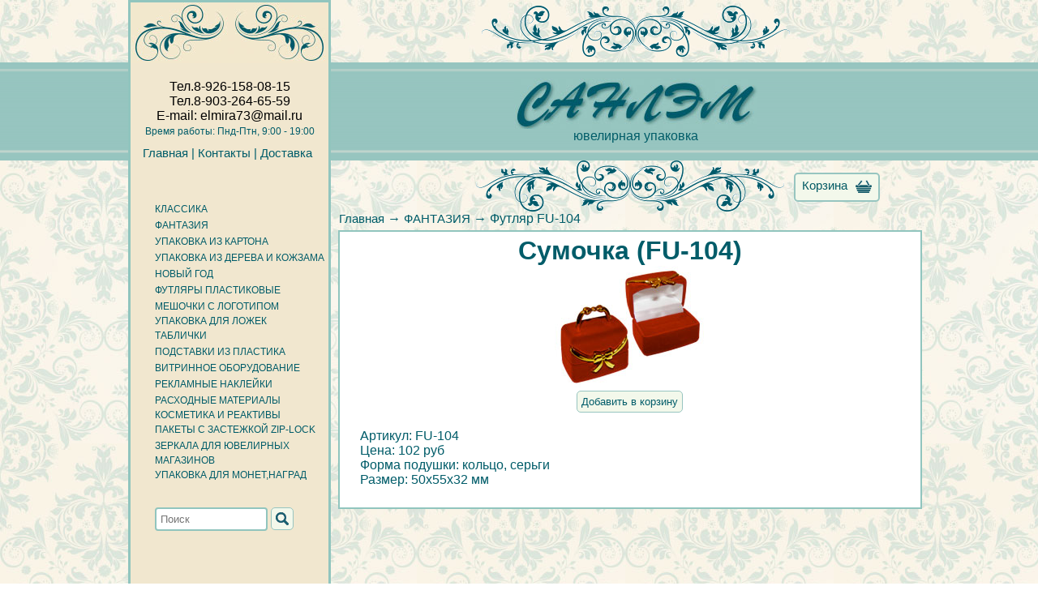

--- FILE ---
content_type: text/html; charset=UTF-8
request_url: https://san-lem.ru/%D1%84%D1%83%D1%82%D0%BB%D1%8F%D1%80-fu-104.html
body_size: 3426
content:
<!DOCTYPE html>
<html lang="ru">
<head>
<meta name="viewport" content="width=device-width, initial-scale=1.0">
<meta charset="utf-8">

<meta http-equiv="X-UA-Compatible" content="IE=edge">

<meta name="google-site-verification" content="Z912QtBJ5_Ks5dAkDf2ndlJ4MR5NrXpMGXYmi8AmLIY">
<meta name='yandex-verification' content='42b013131640a78a'>
<meta name="description" content="">
<meta name="keywords" content="">
<title>САНЛЭМ - Сумочка</title>
<base href="/"> <!-- https://san-lem.ru/-->

<link rel="stylesheet" href="assets/css/main.css?v=2">
<link rel="stylesheet" href="/assets/fancybox/source/jquery.fancybox.css" media="screen">
<link rel="stylesheet" href="/assets/fancybox/source/helpers/jquery.fancybox-buttons.css" media="screen">
<link rel="stylesheet" href="/assets/fancybox/source/helpers/jquery.fancybox-thumbs.css" media="screen">

</head>

<body>
<div id="container">
<div id="inner">

<div id="header">
<div id="leftheader">
<div id="lhaddr">Тел.8-926-158-08-15<br>
Тел.8-903-264-65-59<br>
E-mail: elmira73@mail.ru<br>
<span style="font-size: 12px">Время работы: Пнд-Птн, 9:00 - 19:00</span></div>
<div id="lhmenu"><ul id="nav" class=""><li  class="first">
<a href="https://san-lem.ru/" title="Главная" ><span>Главная |</span></a>
</li><li >
<a href="https://san-lem.ru/contacts.html" title="Контакты" ><span>Контакты |</span></a>
</li><li  class="last">
<a href="https://san-lem.ru/dostavka.html" title="Доставка" ><span>Доставка</span></a>
</li></ul></div>
</div>

<div id="rightheader">
<div id="rhtop"></div>
<div id="rhmid"></div>
<div id="rhbottom"><span>ювелирная упаковка</span></div>
</div>
</div>

<div id="content">
<div id="leftcontent">
<ul id="catlist" class=""><li  class="first">
<a href="https://san-lem.ru/классика/" title="КЛАССИКА" ><span>КЛАССИКА</span></a>
</li><li  class="active">
<a href="https://san-lem.ru/фантазия/" title="ФАНТАЗИЯ" ><span>ФАНТАЗИЯ</span></a>
</li><li >
<a href="https://san-lem.ru/упаковка-из-картона/" title="УПАКОВКА ИЗ КАРТОНА" ><span>УПАКОВКА ИЗ КАРТОНА</span></a>
</li><li >
<a href="https://san-lem.ru/упаковка-из-дерева-и-кожзама/" title="УПАКОВКА ИЗ ДЕРЕВА И КОЖЗАМА" ><span>УПАКОВКА ИЗ ДЕРЕВА И КОЖЗАМА</span></a>
</li><li >
<a href="https://san-lem.ru/новый-год/" title="НОВЫЙ ГОД" ><span>НОВЫЙ ГОД</span></a>
</li><li >
<a href="https://san-lem.ru/футляры-пластиковые/" title="ФУТЛЯРЫ ПЛАСТИКОВЫЕ" ><span>ФУТЛЯРЫ ПЛАСТИКОВЫЕ</span></a>
</li><li >
<a href="https://san-lem.ru/подарочные-пакеты/" title="Мешочки с логотипом Упаковка для ложек" ><span>МЕШОЧКИ С ЛОГОТИПОМ УПАКОВКА ДЛЯ ЛОЖЕК</span></a>
</li><li >
<a href="https://san-lem.ru/таблички/" title="ТАБЛИЧКИ" ><span>ТАБЛИЧКИ</span></a>
</li><li >
<a href="https://san-lem.ru/подставки-из-пластика/" title="ПОДСТАВКИ ИЗ ПЛАСТИКА" ><span>ПОДСТАВКИ ИЗ ПЛАСТИКА</span></a>
</li><li >
<a href="https://san-lem.ru/витринное-оборудование/" title="ВИТРИННОЕ ОБОРУДОВАНИЕ" ><span>ВИТРИННОЕ ОБОРУДОВАНИЕ</span></a>
</li><li >
<a href="https://san-lem.ru/рекламные-наклейки/" title="РЕКЛАМНЫЕ НАКЛЕЙКИ" ><span>РЕКЛАМНЫЕ НАКЛЕЙКИ</span></a>
</li><li >
<a href="https://san-lem.ru/ювелирная-косметика/" title="РАСХОДНЫЕ МАТЕРИАЛЫ<br> КОСМЕТИКА и РЕАКТИВЫ" ><span>РАСХОДНЫЕ МАТЕРИАЛЫ<BR> КОСМЕТИКА И РЕАКТИВЫ</span></a>
</li><li >
<a href="https://san-lem.ru/пакеты-с-застежкой-zip-lock/" title="Пакеты с застежкой Zip-lock" ><span>ПАКЕТЫ С ЗАСТЕЖКОЙ ZIP-LOCK</span></a>
</li><li >
<a href="https://san-lem.ru/зеркала-для-ювелирных-магазинов/" title="Зеркала для ювелирных магазинов" ><span>ЗЕРКАЛА ДЛЯ ЮВЕЛИРНЫХ МАГАЗИНОВ</span></a>
</li><li  class="last">
<a href="https://san-lem.ru/упаковка-для-монет,наград/" title="Упаковка для монет,наград" ><span>УПАКОВКА ДЛЯ МОНЕТ,НАГРАД</span></a>
</li></ul>


<div class="search_input">
<form class="sisea-search-form" action="https://san-lem.ru/поиск.html" method="get">
  <fieldset>
    <input type="text" name="search" id="search" value="" placeholder="Поиск"/>
    <input type="hidden" name="id" value="539" /> 
    <button class="btn" type="submit" value="sisea.search"><img src="/assets/img/search.png" alt="Искать"></button> 
  </fieldset>
</form>
</div>
</div>
<div id="rightcontent">
 <div id="rctop"><div class="cart_icon">
<a href="https://san-lem.ru/cart.html"><span>Корзина</span><img src="/assets/img/cart.png" alt="корзина"></a>
</div></div>
 <div id="pagepath"><a href="https://san-lem.ru/"><span>Главная</span></a><span>&nbsp;&rarr;&nbsp;</span><a href="https://san-lem.ru/фантазия/"><span>ФАНТАЗИЯ</span></a><span>&nbsp;&rarr;&nbsp;</span><span>Футляр FU-104</span></div>

<div class="product_box center">
  <h1 class="item_title">Сумочка (FU-104)</h1>
  <img src="/assets/images/products/88/efa5fb840d37fdf2e9503eef81304ce1.jpg"/>
<form method="post" class="ms2_form">
    
	<button class="btn btn-default" type="submit" name="ms2_action" value="cart/add">
		Добавить в корзину<!-- <img src="/assets/img/addtocart.png" alt="Добавить в корзину"> -->
	</button>
	
	<input type="hidden" name="id" value="88">
	<input type="hidden" name="count" value="1">
	<input type="hidden" name="options" value="[]">
</form>
  <div class="product_desc">
  
   <p>Артикул: FU-104</p>

    <p>Цена: 102 руб</p>

  <p><p>Форма подушки: кольцо, серьги</p>
<p>Размер: 50x55x32 мм</p></p>
  </div>
</div>

</div>
</div>


</div>


<div id="prefooter">
 <a href="#top" id="totop"><span>вверх &uarr;</span></a>
</div>

</div>


<div class="outerf">
<div id="footer" class="center">
<p>&copy; 2026 САНЛЭМ</p>
<!-- счетчики -->

<!-- Rating@Mail.ru logo -->
<a href="https://top.mail.ru/jump?from=2633473">
<img src="https://top-fwz1.mail.ru/counter?id=2633473;t=456;l=1" 
style="border:0;" height="31" width="88" alt="Рейтинг@Mail.ru" /></a>
<!-- //Rating@Mail.ru logo -->

<!-- Yandex.Metrika counter -->
<script type="text/javascript">
    (function (d, w, c) {
        (w[c] = w[c] || []).push(function() {
            try {
                w.yaCounter29039850 = new Ya.Metrika({
                    id:29039850,
                    clickmap:true,
                    trackLinks:true,
                    accurateTrackBounce:true
                });
            } catch(e) { }
        });

        var n = d.getElementsByTagName("script")[0],
            s = d.createElement("script"),
            f = function () { n.parentNode.insertBefore(s, n); };
        s.type = "text/javascript";
        s.async = true;
        s.src = (d.location.protocol == "https:" ? "https:" : "http:") + "//mc.yandex.ru/metrika/watch.js";

        if (w.opera == "[object Opera]") {
            d.addEventListener("DOMContentLoaded", f, false);
        } else { f(); }
    })(document, window, "yandex_metrika_callbacks");
</script>
<noscript><div><img src="//mc.yandex.ru/watch/29039850" style="position:absolute; left:-9999px;" alt="" /></div></noscript>
<!-- /Yandex.Metrika counter -->

</div>
</div>


<script type="text/javascript" src="https://code.jquery.com/jquery-latest.min.js"></script>
<script type="text/javascript" src="/assets/fancybox/source/jquery.fancybox.pack.js"></script>
<script type="text/javascript" src="/assets/fancybox/source/helpers/jquery.fancybox-buttons.js"></script>
<script type="text/javascript" src="/assets/fancybox/source/helpers/jquery.fancybox-media.js"></script>
<script type="text/javascript" src="/assets/fancybox/source/helpers/jquery.fancybox-thumbs.js"></script>

<script type="text/javascript">
	$(document).ready(function() {

		$(".fancybox").fancybox();

 $('#totop').click(function(e) {
        e.preventDefault();
        $(window).scrollTop(0);
   });
	});
</script>
<!-- счетчики (код) -->


<!-- Rating@Mail.ru counter -->
<script type="text/javascript">
var _tmr = _tmr || [];
_tmr.push({ id: "2633473", type: "pageView", start: (new Date()).getTime()});
(function (d, w) {
   var ts = d.createElement("script"); ts.type = "text/javascript"; ts.async = true;
   ts.src = (d.location.protocol == "https:" ? "https:" : "http:") + "//top-fwz1.mail.ru/js/code.js";
   var f = function () { var s = d.getElementsByTagName("script")[0]; s.parentNode.insertBefore(ts, s);};
   if (w.opera == "[object Opera]") { d.addEventListener("DOMContentLoaded", f, false); } else { f(); }
})(document, window);
</script><noscript><div style="position:absolute;left:-10000px;">
<img src="//top-fwz1.mail.ru/counter?id=2633473;js=na" style="border:0;" height="1" width="1" alt="Рейтинг@Mail.ru" />
</div></noscript>
<!-- //Rating@Mail.ru counter -->

</body>

</html>

--- FILE ---
content_type: text/css
request_url: https://san-lem.ru/assets/css/main.css?v=2
body_size: 1846
content:
/* главный css файл */

* {
    margin: 0;
    padding: 0;
    border: 0;
}

html {
    overflow: auto;
}

html, body {
}

html > body #container {
    height: auto;
}

body {
 background: url("/assets/img/background.jpg") repeat #ffffff;
 font-family: Tahoma, Arial, Helvetica, sans-serif;
}

a {
 text-decoration: none;
 color: #005c69;
}

.clear {
 clear: both;
}

.center {
 text-align: center;
}

.justify {
 text-align: justify;
}

h1,h2,h3,h4,h5 {
 color: #005c69;
 text-align: center;
}

span, p {
 font-size: 12pt;
 color: #005c69;
}

p a {
 text-decoration: none;
 color: #000000;
}

div {
 box-sizing: border-box;
}

.red {
 color: red;
}

label {
 color: #00A6BD;
}


#container {
 background: url("/assets/img/back2.png") repeat-x;
}

div#inner{
 width: 1024px;
 margin: 0 auto;
}

div#header {
    height: 198px;
}

div#leftheader {
 height: 100%;
 float: left;
 width: 250px;
 margin-left: 30px;
 background: url("/assets/img/uzor1.jpg") no-repeat #f1e7cf;
 border-top: 3px solid #91c5be;
 border-left: 3px solid #91c5be;
 border-right: 3px solid #91c5be;
}

div#lhaddr {
 margin-top: 95px;
 text-align: center;
}

div#lhmenu {
 padding-top: 10px;
 padding-left: 15px;
}

ul#nav {
 list-style: none;
}

#nav li{
 display: inline;
}

#nav li a {
 text-decoration:none;
}

a span {
 /*color: #00A6BD; /*91c5be;*/
 font-size: 11pt;
}

/*#nav li a span {
 color: #00A6BD; 
 font-size: 11pt;
}*/

div#rightheader {
 float: right;
 width: 737px;
 height: 100%;
}

div#rhtop {
 background: url("/assets/img/uzor2-1.png") no-repeat center;
 height: 77px;
}

div#rhmid {
 background: url("/assets/img/logo1.jpg") no-repeat center;
 margin-top: 20px;
 height: 62px;
}

div#rhbottom {
 height: 20px;
 text-align: center;
}

div#rhbottom span{
 color: #005c68;
}

div#content {
 /*padding-bottom: 70px;*/
 padding-left: 30px;
 display: table;
 height: 100%;
 clear: both;
}

div#leftcontent {
    display: table-cell;
    vertical-align: top;
    /*float: left;*/
 width: 250px;
 /*min-height: 660px;
 margin-left: 30px;*/
 background: url("/assets/img/uzor3.png") no-repeat center bottom #f1e7cf;
 border-left: 3px solid #91c5be;
 border-right: 3px solid #91c5be;
 border-bottom: 3px solid #91c5be;
 padding-bottom: 180px;
}

div#rightcontent {
 float: right;
 width: 737px;
}

div#rctop {
 background: url("/assets/img/uzor4-1.png") no-repeat center;
 height: 63px;
}

div#pagepath {
 padding-left: 10px;
}

.B_crumbBox li {
 display: inline-table;
}

.B_crumbBox li a {
 text-decoration: none;
}

.B_crumbBox li a span {
 font-size: 9pt;
 color: #000000;/*91c5be;*/
}

ul#catlist {
 list-style: none;
 padding-top: 50px;
 padding-left: 30px;
}

#catlist li{
 margin: 0 auto;
 min-height: 20px;
}

#catlist li a {
 text-decoration:none;
}

#catlist li a span {
/* color: #000000; */
 font-size: 9pt;
}

div#cat_box_list {
 padding-top: 20px;
}

div.cat_box {
 display: block;
 float: left;
 width: 160px;
 height: 160px;
 border: 2px solid #91c5be;
 background-color: #ffffff;
 margin: 10px;
 padding: 5px;
 text-align: center;
 position: relative;
}

.cat_box .action {
    position: absolute;
    top: 80px;
    left: 80px;
    color: #ff3300;
    background: #ffffff;
    padding: 2px 4px;
    border: 2px solid #ff3300;}

div.cat_box img {
 width: 140px;
 height: 110px;
}

div.cat_box a {
 text-decoration: none;
}

div.cat_box a span {
 font-size: 8pt;
 color: #005c68;
 vertical-align: top;
 line-height: 0.5;
}

div.item_box {
 display: inline-block;
 float: left;
 width: 348px;
 min-height: 348px;
 border: 2px solid #91c5be;
 background-color: #ffffff;
 margin: 10px;
 padding: 5px;
 text-align: center;
 text-overflow: clip;
 position: relative;
}

div.item_box a {
 text-decoration: none;
color: #005c69;
}

span.item_title {
 color: #005c69;
 font-size: 14pt;
}

div.item_text {
 margin-top: 10px;
 padding: 10px;
 text-align: left;
}

div.item_text p.action {
 color: red;
 font-size: 12pt;

}


div#prefooter {
 clear:both;
 height: 20px;
 margin: 0 auto;
 width: 700px;
}

div#prefooter a {
 text-decoration: none;
}

div#prefooter a span{
 color: #005c69; 
 font-size: 10pt;
}

div#footer {
 height: 70px; 
 background: url("/assets/img/back3.png") repeat-x;
 padding-top:20px;
 width:100%;

}

div#footer p {
 font-size: 9pt;
 color: #005c68;
}

p.hotnews {
 color: #005c68;
 padding: 20px 30px 0px 10px;
 font-size: 11pt;
 font-weight: bold;
}

.simpletext {
    width: 716px;
    margin: 10px;
    padding: 10px;
    border: 2px solid #91c5be;
    background-color: #f1e7cf;
}

.simpletext h1 {
    font-size: 22px;
}
.simpletext h2 {
    font-size: 18px;
}

.simpletext h3 {
    font-size: 14px;
}

.simpletext h4 {
    font-size: 13px;
}

.simpletext h5 {
    font-size: 12px;
}

.simpletext p {
 color: #005c68;
 font-size: 11pt;
 text-indent: 20px;
}

.cart_icon {
 float: right;
 width: 106px;
 height: 36px;
 background-color: #f3f8eb;
 border:2px solid #97c5c0;
 margin-top: 15px;
 margin-right: 60px;
 text-align: center;
 padding-top: 5px;
 padding-bottom: 5px;
 border-radius: 5px;
}

.cart_icon a {
 text-decoration: none;
}

.cart_icon a span {
 color: #035a64;
}

.cart_icon a img {
margin-left: 10px;
vertical-align: bottom; 
}

div.empty_cart {
 margin: 0 auto;
 padding-top:20px;
 width: 200px;
 text-align:center;
 font-size: 14pt;
 color:#005c69;
}

.cart_add {
    position: absolute;
    top: 150px;
    right: 50px;
}

.btn {
background-color: #f3f8eb;
border: 1px solid #97c5c0;
border-radius: 5px;
cursor: pointer;
display: inline-block;
padding: 5px;
color: #005c69;
}

div.cart_outer {
 margin: 0 auto;
 width: 720px;
}

div.cart_item_box {
 width: 720px;
 height: 164px;
 border: 2px solid #91c5be;
 background-color: #ffffff;
 margin: 5px auto;
 padding: 5px;
 text-align: center;
}

div.cart_item_box img {
 float: left;
}

div.incartitem_div {
 min-height: 50px;
 width: 370px;
 float: right;
}

#rightcontent input {
 padding: 5px;
 border: 2px solid #91c5be;
 border-radius: 4px;
}

#rightcontent textarea {
 padding: 5px;
 border: 2px solid #91c5be;
 border-radius: 4px;
 width:680px;
 height:250px;
}

.order_outer {
 width: 720px;
 margin: 10px;
 padding: 10px;
 border: 2px solid #91c5be;
 background-color: #f1e7cf;
}

.order_outer label {
    display: inline-block;
    text-align: right;
    width: 150px;
    margin: 10px;
}

.order_outer input {
    width: 400px;
}


div.total_cost {
  width: 720px;
  border: 2px solid #91c5be;
  background-color: #ffffff;
  margin: 5px auto;
  padding: 5px;
  text-align: center;
}

div.search_input {
	width:244px;
	padding: 30px;
}

div.search_input input {
 padding: 5px;
 border: 2px solid #91c5be;
 border-radius: 4px;
 width: 125px;
}

div.search_input button img {
 vertical-align: bottom;
}


div.search_result_box {
  width: 720px;
  border: 2px solid #91c5be;
  background-color: #ffffff;
  margin: 5px auto;
  padding: 5px;
}

div.search_outer_row {
 padding: 20px;
}

div.search_outer_row p a {
 color: #005c69;
}

.result_page_link a {
 color: #005c69;
}

.product_box {
  width: 720px;
  border: 2px solid #91c5be;
  background-color: #ffffff;
  margin: 5px auto;
  padding: 5px;
}

.product_box img{
  max-height: 300px;
}

.product_desc {
  padding: 20px;
  text-align: left;
}

.del_text {
  color: red;
  text-decoration:line-through;
}

.color-box {
    border: 1px solid #333333;
    display: inline-block;
    width: 16px;
    height: 16px;
    margin:4px 4px 0px 4px;
}

.product-list {
    display: flex;
    flex-wrap: wrap;
}